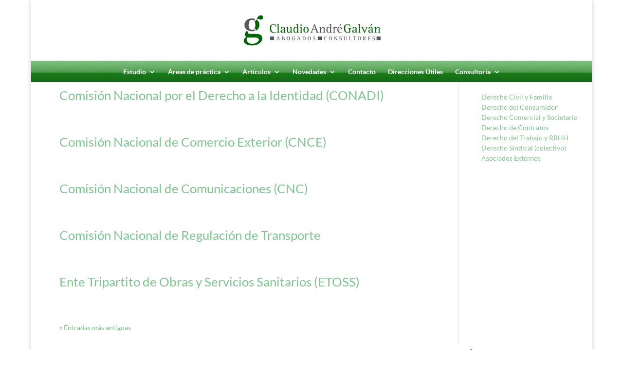

--- FILE ---
content_type: text/css
request_url: https://estudiogalvan.com.ar/wp-content/themes/Divi-child/style.css?ver=4.25.1
body_size: 13805
content:
/*







 Theme Name:   Divi







 Theme URI:    ****







 Description:  Divi Child Theme







 Author:       Intermedia pdrojp







 Author URI:   http://señorweb.com







 Template:     Divi







 Version:      1.0.0







 Tags:         light, dark, two-columns, right-sidebar, responsive-layout, accessibility-ready







 Text Domain:  Divi-child







*/







@import url("../Divi/style.css");















/*







-------------------------------------------------------------- */







.et_pb_widget_area_left{



    border-right: 0px solid rgba(0, 0, 0, 0.1)!important;



}







.et_pb_section{



    margin-top: 0px !important;



    padding: 0% 0 !important;



}















.et_pb_row {



    padding: 18px 0;!important}







/* ----------- MENU ---------------- */ 







ul.dropdown a, ul.dropdown a:link, ul.dropdown a:visited, ul.dropdown li{



    width: 100%;







}











ul.dropdown li:hover{







background-color: #e6e6e6 !important;



    width: 100% !important;



}







/* ----------- MENU ---------------- */ 







.logo_container{















 height: 125px!important;







}







span.logo_helper{







	  







	  margin: 0% 0% 0 0;







}























.et_pb_counters, .et_pb_pricing, .et_pb_widget_area ul, .et_pb_tabs_controls {







 padding: 0 !important;







 line-height: inherit !important;







 /*list-style: square!important;*/







}







menu-barra-lateral li:before {







    content: "■"!important; /* Insert content that looks like bullets */







    padding-right: 8px;







    color: green !important; /* Or a color you prefer */







}































#nav_menu-2 li:before {







    content: "■"!important; /* Insert content that looks like bullets */







    padding-right: 8px;







    color: green !important; /* Or a color you prefer */







}















/*







#main-footer :after {







    content: "|"!important; /* Insert content that looks like bullets */







    padding-right: 8px;







    color: green !important; /* Or a color you prefer */







}*/











.site-map {

 line-height: 1;

}













#footer-widgets {







    padding: 1% 0 0 0 !important; 







}



















/*menu principal*/



#et-top-navigation {

	/*background-color: #136535;*/

	background:url("http://www.estudiogalvan.com.ar/wp-content/themes/Divi/images/colormp2.jpg") repeat-x; 

	/*background: url("/resources/img/header/bg_main_nav.jpg") repeat-x*/

	width: 111.2% !important;

	margin: 0 0% 0 -5.6%;



}



/*fondo del sub menu*/

.nav li ul {

    background:#7cc68d!important;

}







/*colores menus*/

.et_color_scheme_green #top-menu li.current-menu-ancestor > a {

    color: #e7e7e7;

}





.et_color_scheme_green #top-menu li.current-menu-ancestor > a{

	color: #fefefe;

}





.et_color_scheme_green .sub-menu li.current-menu-ancestor > a{

	    color: #85e59b;

}





.et_color_scheme_green .sub-menu li.current-menu-item > a {

color: #85e59b!important;	

}





.sub-menu li.current-menu-item > a {

color: #85e59b	

}



.nav li li a {

    font-size: 13px;

    line-height: 20px

}







#top-menu-nav {



 margin: 16px 0 0 0!important;



}





#top-menu a {

color:#FFF;



}



/*

#top-menu-nav #top-menu a::after {

    content: "3";

	font-family: "ETmodules";

}

*/





.nav li ul {

background:  #136535;

padding: 0 0;

width: 195px;

}



#top-menu li li {

    margin: 0;

    padding: 0 1px;

}





.nav li li a{

    font-size: 13px;

	

}











#footer-info{

    margin: 0 auto;

    text-align: center;

    float: none;

}









/* MENUS ESPECIAL */ 





#menu-item-992{

width: 285px;

}





#menu-item-992 a:hover{

width: 285px;

}





#menu-item-990 {

width: 285px;

}



#menu-item-990 a:hover{

width: 285px;

}





#menu-item-993 {

width: 285px;

}

#menu-item-993 a:hover{

width: 285px;

}



#menu-item-994{

width: 285px;

}



#menu-item-994 a:hover{

width: 285px;

}



/*manu principal*/



ul.dropdown li.parent>a:after {   

 	content: "";

    position: absolute;

    top: 45%;

        right: -34px !important;

    width: 0;

    height: 0;

    border-top: 4px solid;

    border-right: 4px solid transparent;

    border-left: 4px solid transparent;



    }

	

	

	









#staffgalvan		

.et_pb_toggle_open {

    padding: 20px 10px;

}



#staffgalvan		

.et_pb_toggle_close {

    padding: 20px 10px;

}





.et_pb_fullwidth_header_container {

    width: 90% !important;

}





.et_pb_fullwidth_header {

   padding: 20px 0;

   margin-top: 23px;

   margin-bottom: 20px;

   border-bottom: 5px solid #136535;

   line-height: 115px;

}



.et_pb_fullwidth_header_0.et_pb_fullwidth_header {

    height: 205px;

}



.et_pb_fullwidth_header_subhead {

    line-height: 1.2em;

	margin-top: 35px;

}





.et_pb_counters, .et_pb_pricing, .et_pb_widget_area ul, .et_pb_tabs_controls {

    padding: 10px 10px!important;

}





.et_pb_button {

	font-size:15px;

}



.et_pb_button::after {

    font-size: 22px;

}



.footer-widget #text-4 {

	    text-align: center;

        float: none;

	}

	

.footer-widget .et_pb_widget div{

		text-align:center;

		}

		

.footer-widget{

	margin-bottom:20px;

			}

			

div #footer-widgets{/*

	height:130px; */

	}

	

@media (max-width: 980px) {

.footer-widget:nth-child(n) {

    width: 100% !important;

    margin: 0 7.5% 0 0 !important;

    text-align: center;

}

.footer-widget .fwidget:last-child {

    margin: 0 auto;

    text-align: center;

}

.et_pb_widget {

    float: none;

    max-width: 100%;

}

#footer-widgets .footer-widget .fwidget {

    margin-bottom: 6% !important;

}	

}

	

.entry-content ul{

	    padding: 0 0 7px 16px;

		}

		

	

@media (min-width: 981px){

.et_pb_gutters3 .et_pb_column_4_4 .et_pb_module{

	margin-bottom: 0px !important;

	}

.et_pb_gutters3 .footer-widget {

    margin: 0 5.5% 3% 0;

}	

}

		

#conmutador

.et_pb_module .et_pb_toggle .et_pb_toggle_close  .et_pb_toggle_0 .et_pb_toggle_item {

    background-color: #ffffff;

	margin-bottom:2px;



}

#conmutador

.et_pb_module.et_pb_toggle_close {

    margin-bottom:8px;

	padding: 18px;

    background-color: #f4f4f4;

}



.et_pb_toggle {

    border-bottom: 1px solid #176937 !important;

	border-top: none;

    border-left: none;

    border-right: none;

}



#conmutador2{

	padding:18px 0px !important;

	margin-bottom: 18px !important;

}

   

.et_pb_section .et_pb_row .et_pb_column .et_pb_module:last-child{

	min-height: 70px;
}


.et_pb_toggle_2.et_pb_toggle_close h5.et_pb_toggle_title {
    padding-top: 5px;
}


.et_pb_toggle_open h5.et_pb_toggle_title {
    margin-top: 5px;
}



#inicioequipo

.et_pb_toggle_title:before{

	position: absolute;

    top: 50%;

    right: 0;

    margin-top: -0.5em;

    color: #ccc;

    font-size: 16px;

    content: "\e050";



	}





.alignnone.size-full.wp-image-1746{

	vertical-align: baseline;

	float:right;

	margin-right:-1px;



	

	}







.equipodetrabajo a {

color:#666;

}









.equipodetrabajo{

border-bottom: 1px solid #176937 !important;

	

}



.listaconmu ul{

	list-style-type: square;

	color: green !important;

	content: "■"!important;

}



.listaconmu a{

    text-decoration: none!important;

    color: #000!important;

	}

	

.mapasitio a{

		color:#666;

		}

		

.mapasitio h6{

		font-size:15px;

		}

		

.mapasitio a:hover{

		color:green;

		}

		

.mapasitio li:hover{

		color:green;

		}

		

		

#bordemapa{

	border-right: 1px solid green !important;

	padding-right:59px;

	

}	





/*banner foto*/



.header-content h1 {

margin-top:15px;	

}



	

/*		

#bordecontact{

	border-right: 1px solid green !important;

	padding-right:0px;

	}



*/



/*menu principal*/



.et_header_style_centered #top-menu > li > a {

    padding-bottom: 1em;

}



.nav li li ul {

    z-index: 1000;

    top: 0px;

    left: 196px;

}



.et_color_scheme_green .nav li ul {

    border-color: #176f18 !important;

}



.nav li ul {

    background: #166e17!important;

}



/*

.et_color_scheme_green a {

    color: #178a44;

}

*/







/*equipo de trabajo*/



@media (min-width: 981px){

.et_pb_gutters3 .et_pb_column_1_2 .et_pb_module{

	margin-bottom: 2.82%;

	

}}



@media (min-width: 981px){

.et_pb_gutters3 .et_pb_column_1_4 .et_pb_module{

    margin-bottom: 6.174%;

	

}}















/* formulario de contacto */



#contenedor{

width:100%;

margin:0;



}



.titulocontacto {

    padding-bottom: 25px;

}





#cont-medio{

width:50%;

float:left;

padding:0 3% 0 0;

}



#form-nombre{

width:110%;

margin-bottom: 7%;

padding: 16px;

border: none;

border-radius: 0;

color: #999;

background-color: #eee;

}



#form-tel{

width:92%;

margin-bottom: 7%;

margin-left:10%;

padding: 16px;

border: none;

border-radius: 0;

color: #999;

background-color: #eee;

}



#form-destinatario{

width:98%;

margin-bottom:3%;

padding: 16px;

border: none;

border-radius: 0;

color: #0000;

background-color: #bbe8c5;

font-weight:bold;

}



#form-email{

width:98%;

margin-bottom: 3%;

padding: 16px;

border: none;

border-radius: 0;

color: #999;

background-color: #eee;

}



#form-mensaje{

width:100%;

padding: 16px;

border: none;

border-radius: 0;

color: #999;

background-color: #eee;



}







#form-enviar{

	position: relative;

	border-radius: 3px;

	transition: all 0.2s;

	font-size: 15px;

	color: #7cc68d;

	background: rgba(0, 0, 0, 0.05);

	padding: 0.5em 1em;

	margin:3% 0 3% 3% ;

	float: right;

    overflow: hidden;

    text-align: right;

	border: 2px solid #7cc68d;

	border-radius: 3px;

    background: transparent;

}





#bot-enviar{

	width:80px;

	float:right;

	text-align: right;

}



/*captcha*/

.wpcf7-form-control-wrap{

	width: 100%;

    float: right;

	

}



#captcha{

	width:80%;	

	

}



.wpcf7-submit{

	display: inline-block;

    margin: 0 0 0 15px;

    font-family: inherit;

    cursor: pointer;

}



#bot-enviar:hover{

	background: rgba(0, 0, 0, 0.05);

	padding: 0;

	margin:0;

	width: 76px;

	height:37px;

	border:0px solid transparent;

}





#separacion{

	width:48%;

	float:left;

	margin-right:10px;

	

}



@media (max-width: 980px){

#bot-enviar{

	width:80px;

	height: 50px;

}

	

.wpcf7-form-control-wrap{

	margin:0;

}



	

}







@media (max-width: 620px){

#separacion {

    width: 100%;

    float: none;

    margin-right: 0;

}



#form-mensaje {

    width: 98%;	

}

#form-enviar{

    margin: 3% 10% 0% 3%;

}







}









@media (max-width: 400px){



.et_pb_fullwidth_header_subhead {

    margin-top: 15px;

}



h1 {

    font-size: 27px;

}



.et_pb_fullwidth_header_0.et_pb_fullwidth_header .et_pb_fullwidth_header_subhead {

	font-size: 24px;

	

}}







@media (max-width: 370px){



.et_pb_fullwidth_header_subhead {

    margin-top: 15px;

}



h1 {

    font-size: 25px;

}



.et_pb_fullwidth_header_0.et_pb_fullwidth_header .et_pb_fullwidth_header_subhead {

	font-size: 23px;

	

}}









/*barra con secciones de buscador*/



.et_pb_filterable_portfolio .et_pb_portfolio_filters{

	   margin-bottom:24px;

	   margin-top:15px;

		width:100%;

	

}







.et_pb_filterable_portfolio .et_pb_portfolio_filters li a:hover{

background-color:#bbe8c5;	

	

}



/*buscador*/



input[type=text] {

	background-color: rgba(0, 0, 0, 0);

}







.wpus-highlight {

    background-color: yellow;

}



#wpus_response { visibility:hidden; }



#wpus_response .entry { visibility: visible;}







#buscador{

float:right;

width: 300px;

}



.VS-search .VS-search-box{

    margin-bottom: 20px;	

	

}



.myexcerpt{

	margin-bottom:25px;

}















/*

#resultados 

p.tags{

	display:none;

}





#resultados 

p.tags a{

	display:none;

}



#wpus-clear-search{

	display:none;

}





#resultados 

.post-edit-link{

	display:none;

}



#resultados

.post-edit-link a{

	display:none;

}

*/





#resultados

h2{

	pointer-events:none;

	font-weight: bold !important;

    font-size: 14px !important;

	color:#176937;

	visibility:visible;

	margin-top:20px;

	

}





#resultados h2 a{

    pointer-events: none;

    font-weight: bold !important;

    font-size: 14px !important;

    color: #176937;

    margin-top: 20px;

}







#resultados .tags {

	display:none;

}





#resultados 

.post-edit-link{

	display:none;

}



#resultados 

p.tags a{

	display:none;

}



#wpus-clear-search{

	display:none;

}

#resultados{

	margin:0;

	padding:0;

	width:100%;	

}



#resultados

.tags a .et_color_scheme_green{

    color: #fefefe!important;

}



/*tratando de ocultar las opciones de abajo en resultados*/



/*

.et_pb_filterable_portfolio .et_pb_portfolio_filters{

	display:none;	

}

*/











/*

#resultados

.et_pb_portfolio_items{

display:none;	

}

*/









/*numeros ascendentes notas*/

sup {

  font-size: 12px;

  color: #178a44;

}









/*tabla*/ 



.entry-content tr td {

    padding: 6px 5px;

	border: 1px solid #ccc;

}



.entry-content table{

	font-size: 14px;

}



#tablacrisis2{

    padding: 6px 9px;

}



#tablacrisis3{

	width:37%;

	float:left;

margin-bottom:10px

	

}



#grafico{

	width:62%;

	float:left;

	margin-left:8px;



}



#tablaygraficocontenedor{

	width:100%

}

/*

.level2 dt.opened a{

	color: #02833dff;	

}

*/

div#nextend-accordion-menu-uniquedd17e69 dl.level1 dt.active a span {

    color: #00712b!important;

}





div#nextend-accordion-menu-uniquedd17e71 dl.level1 dt.opened a{

	 color: #176937!important;

	

}





@media (max-width: 980px){

.et_header_style_centered .mobile_nav .select_page{

	color: rgba(0, 0, 0, 0);

	

}}





@media (max-width: 980px){

#div.container clearfix{

	height:10%;

	

}}

--- FILE ---
content_type: text/plain
request_url: https://www.google-analytics.com/j/collect?v=1&_v=j102&a=889731423&t=pageview&_s=1&dl=https%3A%2F%2Festudiogalvan.com.ar%2Fproject_category%2Fentes-reguladores%2F&ul=en-us%40posix&dt=Entes%20Reguladores%20%7C%20Estudio%20Galv%C3%A1n&sr=1280x720&vp=1280x720&_u=IEBAAEABAAAAACAAI~&jid=1780266106&gjid=1730217840&cid=1961850548.1768867878&tid=UA-84560621-1&_gid=1851682425.1768867878&_r=1&_slc=1&z=223470579
body_size: -452
content:
2,cG-S873Z82N93